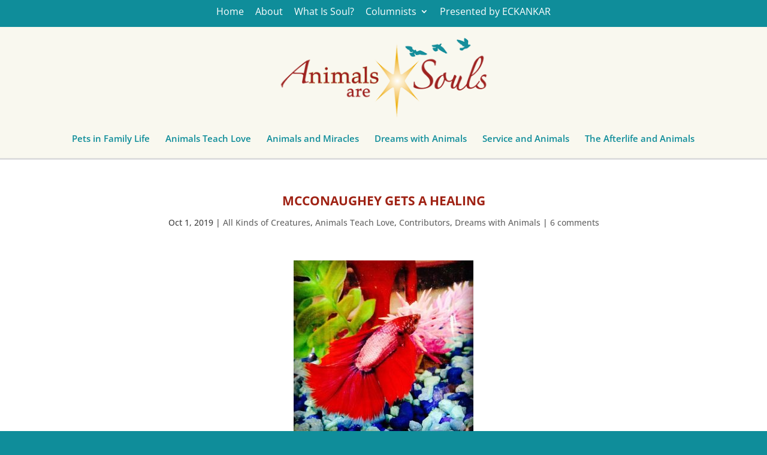

--- FILE ---
content_type: text/css
request_url: https://www.animalsaresoul.blog/wp-content/uploads/so-css/so-css-Divi.css?ver=1649968967
body_size: 3682
content:
/*
@media print {
  a[href]:after {
    content: none !important;
  }
}*/
.wp-caption {
	text-align: left !important;
}

div.et_pb_video_box {
	width:300px;
  margin:0 auto !important;
}

.wpgdprc-required {
  display:none;
}

/*.reply-container {
  display:none;
}*/

.category .et_pb_post {
	border-radius: 0px 0px 10px 10px;
}

#main-content .container::before {
  width: 0px;
}

/*mobile menu tweaks*/

#shiftnav-toggle-main.shiftnav-toggle-edge-right .shiftnav-toggle-burger,
#shiftnav-toggle-main.shiftnav-toggle-edge-right.shiftnav-toggle-main-entire-bar::before,
.shiftnav-open-right #shiftnav-toggle-main.shiftnav-toggle-main-entire-bar::before {
  padding-top: 30px;
}

.shiftnav.shiftnav-skin-light ul.shiftnav-menu li.menu-item.current-menu-item > .shiftnav-target,
.shiftnav.shiftnav-skin-light ul.shiftnav-menu li.menu-item ul.sub-menu .current-menu-item > .shiftnav-target {
  color: #ffffff;
  background: #0f8d9a;
}

.et-search-form,
.nav li ul,
.et_mobile_menu,
.footer-widget li::before,
.et_pb_pricing li::before,
blockquote {
  border-color: #0f8d9a;
}

/*end mobile menu tweaks*/

.et_pb_post .entry-featured-image-url {
  text-align: center !important;
}

h2.entry-title {
  text-align: center !important;
}

#et-secondary-nav li li {
  margin: -15px 0px -15px 0px !important;
  padding: 0 0 !important;
}

.mobile_menu_bar:before {
  color: #0f8d9a;
}

.aboutext {
  font-size: 110% !important;
  margin-top: 0px !important;
}

#top-header .et-social-icons {
  float: right;
}

html {
  background-color: #0f8d9a;
}

.et_pb_blog_grid .et_pb_post {
  border: 1px solid #999999;
  border-radius: 10px;
}

#searchsubmit {
  color: #0f8d9a;
  font-weight: bold;
}

ul.sub-menu {
  text-align: left !important;
  width: 170%;
  background: #f9f8ef !important;
  border: 1px solid #0f8d9a;
  border-radius: 10px;
}

#et-secondary-nav li li {
  padding: 0;
}

#et-secondary-nav li {
  text-align: left;
}

#footer-info {
  line-height: 150%;
}

#copyrightext {
  font-size: 11px !important;
}

.backteal {
  background-color: #0f8d9a !important;
}

/*#footer-bottom {
  display:none;
}*/

form#searchform {
  float: right;
}

.screen-reader-text {
  display: none;
}

#et-secondary-nav li ul {
  left: 0;
}

.nav li {
  line-height: .1em;
}

h1,
h2,
h3,
h4,
h5,
h6 {
  padding-bottom: 25px;
}

#commentform textarea {
  padding: 12px;
  border: 1px solid #9f2214;
}

.et_pb_contact_submit,
.et_password_protected_form .et_submit_button,
.et_pb_bg_layout_light .et_pb_newsletter_button,
.comment-reply-link,
.form-submit .et_pb_button,
.et_pb_bg_layout_light .et_pb_promo_button,
.et_pb_bg_layout_light .et_pb_more_button,
.woocommerce a.button.alt,
.woocommerce-page a.button.alt,
.woocommerce button.button.alt,
.woocommerce-page button.button.alt,
.woocommerce input.button.alt,
.woocommerce-page input.button.alt,
.woocommerce #respond input#submit.alt,
.woocommerce-page #respond input#submit.alt,
.woocommerce #content input.button.alt,
.woocommerce-page #content input.button.alt,
.woocommerce a.button,
.woocommerce-page a.button,
.woocommerce button.button,
.woocommerce-page button.button,
.woocommerce input.button,
.woocommerce-page input.button,
.et_pb_contact p input[type="checkbox"]:checked + label i::before,
.et_pb_bg_layout_light.et_pb_module.et_pb_button {
  color: #9f2214 !important;
}

.post-meta {
  padding-top: 15px;
  text-align: center;
}

.aboutext {
  font-size: 100%;
}

.et_pb_slider .et_pb_slide_0 {
  background-color: #ffffff;
}

#footer-info {
  text-align: center !important;
  float: none;
}

.post-footer {
  border-top: none !important;
}

div.videoembed {
  width:70%;
  text-align: center;
}

div.videoembed2 {
  width:100%;
  text-align: center;
}

.page article,
.single article {
  /*margin: 0 0 40px;
    padding: 0;
    background: #FFF;
    background-color: rgb(255, 255, 255);
    border-radius: 3px;*/
  box-shadow: none;
}

p#eckpresents {
  margin-bottom: 35px;
}

.page .post-wrap {
  background-color: transparent!important;
}

/*.page .post-wrap .post-content {
  border: 1px solid #fff;
  border-top-left-radius: 20px;
  border-top-right-radius: 20px;
  border-bottom-left-radius: 20px;
  border-bottom-right-radius: 20px;
}*/

table#bottomquote {
  border: none!important;
}

/*div.et_pb_module {
  border-top-left-radius: 15px !important;
  border-top-right-radius: 15px !important;
  border-bottom-left-radius: 15px !important;
  border-bottom-right-radius: 15px !important;
}*/

.et_pb_text > :last-child {
  font-size: 18px !important;
  font-weight: normal;
  color: #000000 !important;
}

.page .post-wrap .post-content {
  background-color: #fdf6d3;
}

.credits {
  font-size: 100%;
}

blockquote {
  font-size: 100% !important;
}

div#content-area {
  margin-bottom: 100px;
}

.videoembed {
  width: 50%;
  height: 32%;
  margin: 0 auto;
  padding-top: 50px;
}

iframe {
  width: 50%;
  height: 32%;
}

.et_pb_pagebuilder_layout .post-content a {
  text-transform: none;
  text-align: center;
  background-color: #fff;
}

.post-nav .nav-links .nav-link-prev .button {
  color: #ffffff;
  background-color: #9f2214;
}

.post-nav .nav-links .nav-link-next .button {
  color: #ffffff;
  background-color: #9f2214;
}

/*below from Simple CSS*/

li#menu-item-142 {
  padding-top: 40px;
}

li#menu-item-157 {
  padding-top: 40px;
}

li#menu-item-143 {
  padding-top: 40px;
}

li#menu-item-154 {
  color: #b35639;
  padding-top: 40px;
}

div.et_pb_container clearfix {
  height: 362px;
}

.page article {
  background-color: transparent;
}

div.post-header {
  margin: 0px 0px -100px 0px;
}

/* Change comment box background color */

textarea#comment {
  background-color: #ffffff;
}

textarea#comment:focus {
  background-color: #ffffff;
}

.comment-reply-title {
  color: white;
}

.form-submit {
  background-color: #ffffff;
}

#post-322,
#post-332,
#post-263,
#post-214,
#post-479,
#post-469,
#post-462,
#post-539,
#post-549,
#post-596,
#post-611,
#post-607,
#post-604,
#post-624,
#post-770,
#post-853,
#post-949,
#post-952,
#post-956,
#post-1342,
#post-1332,
#post-1323,
#post-1315,
#post-1275,
#post-1283,
#post-1298,
#post-1328,
#post-1335,
#post-1377,
#post-1498,
#post-1534,
#post-1598,
#post-1637,
#post-1655,
#post-1721,
#post-1724,
#post-1736,
#post-1745,
#post-1776,
#post-1814,
#post-1820,
#post-1842,
#post-1887,
#post-1962,
#post-1978,
#post-2087,
#post-2520,
#post-3320,
#post-3507,
#post-3512,
#post-3522,
#post-3535,
#post-3539,
#post-3858 {
  /*border: 1px solid #999999;
  border-radius: 10px;
  margin-bottom: 20px;*/
}

li#menu-item-385 {
  padding: 0px 0px 0px 0px !important;
  border-style: solid;
  border-bottom: thin solid #f9f8ef;
  border-bottom-width: 2px;
}

li#menu-item-384 {
  padding: 0 !important;
}

div#et-navigation > ul > li > a {
  padding: 0px 0px 20px 0px;
}

img#logo {
  padding: 0px 0px 10px 0px;
}

div.et_pb_extra_column_main > h1 {
  font-weight: bold;
  font-size: 220%;
  margin: 0 auto 40px auto;
  text-transform: capitalize;
  color: #9f2214;
}

span.button {
  background-color: white;
}

span.title {
  color: white;
}

div.et_pb_tab_0,
.et_pb_tab_1,
.et_pb_tab_2,
.et_pb_tab_3,
.et_pb_tab_4,
.et_pb_tab_5 {
  border: 0px solid #000000;
  border-top-left-radius: 0px;
  border-top-right-radius: 0px;
  border-bottom-left-radius: 0px;
  border-bottom-right-radius: 0px;
}

div.et_pb_module {
  border-top-left-radius: 0px;
  border-top-right-radius: 0px;
  border-bottom-left-radius: 0px;
  border-bottom-right-radius: 0px;
}

.et_pb_tab p:last-of-type {
  text-align: center;
  font-size: 15px;
}

.alignnone.size-medium.wp-image-601.alignleft {
  padding-top: 50px;
}

.page .post-wrap .post-content {
  margin-bottom: 0px;
  background-color: #ffffff;
  border-style: solid;
  border-top-width: 10px;
  border-top-color: #f9f8ef;
}

div.post-content {
  /*border: 1px solid #cccccc;
  border-radius: 10px;*/
  background-color: #fff;
  padding: 0px 10px 0px 10px;
}

.more-link {
  font-weight: bold;
  color: #b73b53 !important;
}

.et_pb_post h2 a {
  color: #b73b53 !important;
  text-align: center;
}

.et-accent-color {
  color: #9f2214 !important;
}

.et_pb_all_tabs {
  background-color: #f9f8ef !important;
}

.et_pb_extra_row.container-width-change-notify {
  background-color: #0e76bc;
}

#footer.footer_columns_3 {
  background-color: #178c87;
  box-shadow: 3px 0px 5px #b1b0b0 !important;
}

.et_pb_extra_row.container-width-change-notify {
  background-color: #178c87;
  border-bottom: 1px solid #ffffff !important;
}

#footer p {
  font-size: 12px;
  text-align: center;
  color: #e3e3e3;
  line-height: 150%;
}

#text-2.et_pb_widget.widget_text {
  margin-right: 5px;
  margin-top: -50px;
  margin-bottom: 5px;
  text-align: left;
  margin-left: 300px;
}

#text-3.et_pb_widget.widget_text {
  margin-top: -50px;
  margin-bottom: 5px;
  margin-left: 200px;
}

.et_pb_fullwidth_section {
  border-top-left-radius: 50px;
  border-top-right-radius: 50px;
  border-bottom-left-radius: 0px;
  border-bottom-right-radius: 0px;
}

.et_pb_section {
  border-top-left-radius: 0px;
  border-top-right-radius: 0px;
  border-bottom-left-radius: 0px;
  border-bottom-right-radius: 0px;
}

.et_pb_section.et_pb_fullwidth_section,
.et_pb_section_0.et_pb_with_background.et_section_regular {
  border-top-left-radius: 0px;
  border-top-right-radius: 0px;
  border-bottom-left-radius: 0px;
  border-bottom-right-radius: 0px;
}

.post-nav .nav-links .button {
  background-color: #cc2121;
}

.post-nav .nav-links .button:hover {
  background-color: #e62929;
}

blockquote {
  display: table;
  border-left: 0px dotted;
  color: #000000;
  font-size: 16px;
  font-style: normal;
  font-weight: normal;
  padding: 0px 50px 0px 50px !important;
  margin-bottom: 20px;
}

div.et_pb_module {
  border-color: #ffffff;
}

.et_pb_section.et_pb_section_1.et_section_regular {
  margin-top: 0px;
}

.page .et_pb_row {
  margin-top: -30px;
  background-color: #fff;
}

.page .post-wrap {
  background-color: #178c87;
}

div#main-header-wrapper {
  box-shadow: 3px 3px 4px #b1b0b0;
}

#footer-bottom {
  background-color: #0f8d9a;
}

#footer-nav li {
  display: none;
}

p.byline {
  font-weight: bold;
  padding-top: 50px;
}

h1.entry-title {
  color: #9f2214;
}

.et_pb_extra_overlay {
  display: none;
}

div.et_pb_extra_column_main {
  background-color: #fcf2c0;
}

div#et-navigation {
  text-align: center;
}

ul#et-menu {
  display: inline-block;
}

.posts-blog-feed-module .hentry {
  background-color: #ffffff;
}

.et_pb_pagebuilder_layout .page .post-wrap h1 {
  background-color: #0f8d9a;
  padding: 17px;
  text-align: center;
  padding-bottom: 33px;
  padding-top: 12px;
}

.page .post-wrap h1 {
  color: #fcfcfc;
}

.et_pb_widget .widgettitle {
  background-color: #c47971;
}

.entry-title {
  font-size: 21px;
  text-transform: uppercase;
}

div.et_pb_extra_column_main {
  background-color: #fcf2c0;
}

header.header ul
.et_pb_post h2 {
  text-align: center;
}

.et_pb_bg_layout_light .et_pb_post .post-meta {
  text-align: center;
}

.et_pb_image_container img,
.et_pb_post a img {
  vertical-align: bottom;
  max-width: 50%;
}

.et_pb_section {
  background-color: #f9f8ef;
}

.et_pb_section.et_pb_section_0.et_section_regular {
  background-color: #f9f8ef;
}

.post-content.entry-content {
  background-color: #f9f8ef;
}

.et_pb_posts.et_pb_module.et_pb_bg_layout_light.et_pb_blog_0 {
  background-color: #f9f8ef;
}

.nav li li {
  padding: 0 0;
}

.et_pb_text > :last-child {
  font-size: 14px;
  font-weight: normal;
  color: #3d3c3c;
  font-variant: normal;
  text-transform: none;
}

#et-extra-mobile-menu {
  padding: 0px 50px;
  /*width:50% !important;*/
}

.et_pb_pagebuilder_layout .page .post-content article {
  text-align: center;
}

.page .post-wrap .post-content {
  border-top-color: #ffffff;
}

.footertable {
  border: none;
}

.post-nav .nav-links .nav-link-prev .title {
  color: #9f2214;
  font-weight: bold;
}

.post-nav .nav-links .nav-link-next .title {
  color: #9f2214;
  font-weight: bold;
}

#reply-title.comment-reply-title {
  color: #9f2214;
}

.et_pb_extra_column_sidebar {
  margin-top: 7px;
}

.et_pb_section.et_pb_section_0.et_section_regular {
  background-color: #fcf2c0;
}

div.et_pb_extra_column_main > h1 {
  font-weight: bold;
  color: #178c87;
}

.et_pb_bg_layout_light .et_pb_post p {
  text-align: left;
  font-size: 14px;
}

.page .post-wrap h2 a {
  background-color: #ffffff;
}

.et_pb_bg_layout_light .et_pb_post .post-meta a {
  background-color: #ffffff;
}

.et_pb_section.et_pb_section_0.et_section_regular {
  background-color: transparent;
}

.et_pb_posts.et_pb_module.et_pb_bg_layout_light.et_pb_blog_0 {
  background-color: #fff;
}

.single .post-wrap .post-content {
  background-color: #ffffff;
}

div.et_pb_extra_column_main {
  background-color: #fdf6d3;
}

#post-856.post-856.page.type-page.status-publish.hentry.et-doesnt-have-title_meta {
  border: none;
}

.posts-blog-feed-module .et-format-.has-post-thumbnail .post-content {
  border: none;
}

.et_pb_team_member_description h4 {
  display: none;
}

p:last-of-type {
  padding-top: 7px;
}

#post-624.et_pb_post.clearfix.post-624.post.type-post.status-publish.format-standard.has-post-thumbnail.hentry.category-animals-and-miracles.category-featured-columnist.tag-astral.tag-cats.tag-eckankar.tag-harold-klemp.tag-spiritual.tag-spiritual-traveler.et-has-post-format-content.et_post_format-et-post-format-standard {
  border: 1px solid #ccc;
  border-left: 0px;
  border-right: 0px;
  padding-top: 40px;
}

#post-469.et_pb_post.clearfix.post-469.post.type-post.status-publish.format-standard.has-post-thumbnail.hentry.category-featured-columnist.category-the-afterlife-and-animals.tag-dog.tag-eck-master.tag-old-dog.tag-prajapati.tag-put-to-sleep.tag-telepathic.et-has-post-format-content.et_post_format-et-post-format-standard {
  border: 1px solid #ccc;
  border-left: 0px;
  border-right: 0px;
  border-top: 0px;
  padding-top: 40px;
}

#post-462.et_pb_post.clearfix.post-462.post.type-post.status-publish.format-standard.has-post-thumbnail.hentry.category-animals-and-miracles.category-featured-columnist.tag-cat.tag-eck-master.tag-energy-medicine.tag-prajapati.tag-spiritual-lesson.tag-veterinarian.et-has-post-format-content.et_post_format-et-post-format-standard {
  border: 1px solid #ccc;
  border-left: 0px;
  border-right: 0px;
  border-top: 0px;
  padding-top: 40px;
}

#post-332.et_pb_post.clearfix.post-332.post.type-post.status-publish.format-standard.has-post-thumbnail.hentry.category-dreams-with-animals.category-featured-columnist.tag-abandoned-cat.tag-cat.tag-dreams.tag-eckankar.tag-life-saver.tag-special.et-has-post-format-content.et_post_format-et-post-format-standard {
  border: 1px solid #ccc;
  border-left: 0px;
  border-right: 0px;
  border-top: 0px;
  padding-top: 0px;
}

#post-322.et_pb_post.clearfix.post-322.post.type-post.status-publish.format-standard.has-post-thumbnail.hentry.category-animal-teachers.category-featured-columnist.tag-creating.tag-creativity.tag-harold-klemp.tag-little-bird.tag-soul.tag-sparrow.et-has-post-format-content.et_post_format-et-post-format-standard {
  border: 1px solid #ccc;
  border-left: 0px;
  border-right: 0px;
  border-top: 0px;
  padding-top: 40px;
}

.et_pb_pagebuilder_layout .post-content a {
  text-transform: none;
  text-align: center;
  background-color: transparent;
}

.post-nav .nav-links .button:hover {
  background-color: #178c87;
}

.archive h1 {
  text-align: center;
}

.aboutext {
  font-size: 120%;
  margin-top: -10px;
}

span.credits {
  padding-left: 50%;
}

.et_pb_blog_grid.clearfix.et_pb_module.et_pb_bg_layout_light.et_pb_blog_0 {
  background-color: #f9f8ef;
}

#footer.footer_columns_4 {
  background-color: #178c87;
}

#text-8.et_pb_widget.widget_text {
  padding-top: 0px;
  padding-bottom: 0px;
  margin-bottom: 0px;
}

#text-10.et_pb_widget.widget_text {
  margin-bottom: 0px;
  padding-top: 00px;
}

#text-9.et_pb_widget.widget_text {
  padding-top: 0px;
}

#text-7.et_pb_widget.widget_text {
  padding-bottom: 0px;
  margin-bottom: 0px;
  margin-top: 0px;
  padding-top: 0px;
}

.posts-blog-feed-module .excerpt p {
  font-size: 14px;
}

iframe#hkvideo {
  margin: 50px 0px 0px 45%;
  width: 560px;
  height: 325px;
}

.page .post-wrap {
  background-color: #178c87;
  padding: 20px 30px;
}

h1.entry-title {
  margin: 0px 0px -20px 0px;
  text-align: center;
}

#footer .et_pb_widget:first-of-type {
  padding-bottom: 0px;
  margin-bottom: 0px;
  margin-top: 0px;
  padding-top: 0px;
}

.textwidget {
  margin: 10px 0px 0px 0px;
  padding: 0px 0px 0px 0px;
}

/*.comment-form-email,*/

.comment-form-url,
#email-notes {
  display: none;
}

textarea {
  background-color: #fff;
}

.post-footer .social-icons,
.post-footer .rating-stars {
  display: none;
  margin: 0 15px 10px;
}

.comment-bubble {
  display: none;
}

.rating-stars .rating-star {
  display: none;
}

.comments-link {
  display: none;
}

li#menu-item-2331 {
  text-align: center;
}

li#menu-item-1566,
li#menu-item-1677 {
  display: inline-block;
}

.nav-links.clearfix {
  background-color: #fff;
}

#footer .et_pb_widget a {
  font-size: 15px !important;
}

#top-header .container {
  font-weight: normal;
  text-align: center;
}

#et-secondary-menu {
  float: none;
}

.et_fullwidth_secondary_nav #top-header .container {
  padding: 11px 0px 6px 0px;
}

.et_header_style_centered #main-header .container {
  border-bottom-style: solid;
  border-bottom-width: 2px;
  border-bottom-color: #dbdbdb;
}

#footer-widgets.clearfix {
  margin-top: -45px;
  display: inline-flex;
  margin-bottom: -300px;
}

#footer-info {
  text-align: center;
}



#footer-info a {
  text-transform: none;
  text-decoration: underline;
}